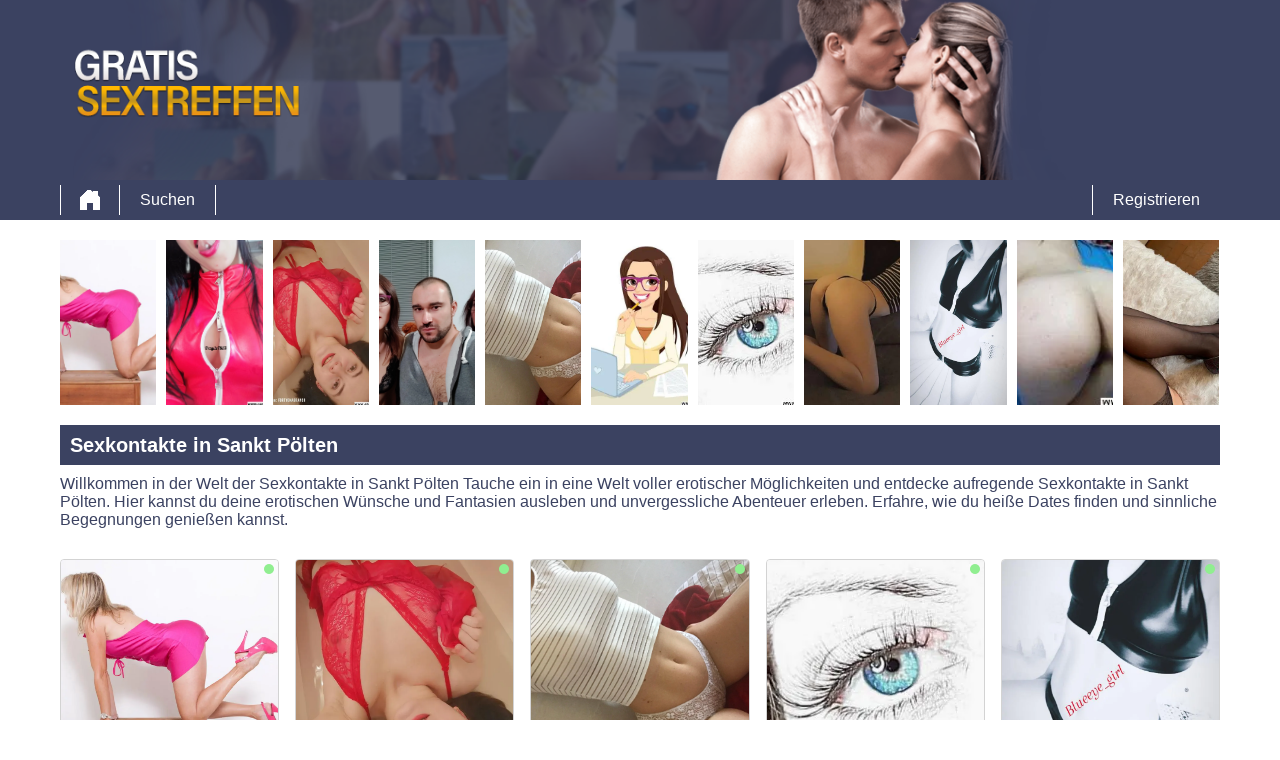

--- FILE ---
content_type: text/html; charset=UTF-8
request_url: https://gratissextreffen.at/sexkontakte-in-sankt-polten/
body_size: 7478
content:
<!DOCTYPE html>
<html lang="at">
<head>
	<title>Sexkontakte in Sankt Pölten: Erotische Abenteuer </title>
	<meta name='title' content="Sexkontakte in Sankt Pölten: Erotische Abenteuer ">
	<meta charset='UTF-8'>
	<meta name='language' content="at" />
	<meta name='viewport' content="width=device-width, initial-scale=1.0">
	<meta name='description' content="Sexkontakte in Sankt Pölten bieten erotische Abenteuer und sinnliche Lust. Genieße heiße Sexkontakte versaute Dates und leidenschaftliche Affären.">
	<meta name='keywords' content="Sexkontakte in Sankt Pölten">
	<link rel='shortcut icon' href='https://gratissextreffen.at/media/favicon.ico' />
	<meta http-equiv='X-UA-Compatible' content="IE=Edge">
	<link rel='apple-touch-icon' href='https://gratissextreffen.at/image/images/interface/favicon-heart.png'>
	<meta name="robots" content="index,follow" />
	<link rel='stylesheet' href='https://gratissextreffen.at/styles/template-3/assets/style/style.css' type='text/css'>
	<script src="https://ajax.googleapis.com/ajax/libs/jquery/3.5.1/jquery.min.js" defer></script>
	<script>
		var _gaq = _gaq || [];_gaq.push(['_setAccount', '0000000000']);_gaq.push(['_trackPageview']);(function() {var ga = document.createElement('script'); ga.type = 'text/javascript'; ga.async = true;ga.src = ('https:' == document.location.protocol ? 'https://ssl' : 'http://www') + '.google-analytics.com/ga.js';var s = document.getElementsByTagName('script')[0]; s.parentNode.insertBefore(ga, s);})();
		var website_url = 'https://gratissextreffen.at/';
		var message_signup = 'Your request is being processed, please check your spambox for the confirmation email';
	</script>
	<link rel='stylesheet' href='https://gratissextreffen.at/styles/landingspages/assets/style/landingspage-2.css@forms/interactive/datingleads/assets/style/interactive-countdown-search.css@headers/assets/style/header-1.css@footer/assets/style/footer.css@profiles/assets/style/profile-small-image-only.css@profiles/assets/style/profile-expanded-image.css' type='text/css'>
	<script src='https://gratissextreffen.at/scripts/general-scripts/password-check.js@general-scripts/username-check.js@general-scripts/email-check.js@forms/interactive/datingleads/assets/script/interactive-countdown-search.js' async></script>
	
	
	<style>*{color:#3B4261;}div.title-bar h1, div.title-bar h2, div.title-bar h3, div.title-bar h4, div.title-bar div, div.title-bar span{color:#FFFFFF}</style>
	
</head>
<body style='background-color:#FFFFFF'>
	<div id='wrapper'>
		
<div id='header' style='background-color:#3B4261'>
	<div class='center-container'>
		<div id='banner-container' class='center-container' onClick="window.location.href='https://gratissextreffen.at/'" style="background-image:url('https://gratissextreffen.at/media/gratissextreffen1.png?id=720-header-image')">
			<span style='color:#383F5C'></span>
		</div>
	</div>
</div>
<div id='menu-container' style="background-image: -webkit-linear-gradient(top,#3B4261 0,#3B4261 100%);
    background-image: -o-linear-gradient(top,#3B4261 0,#3B4261 100%);
    background-image: linear-gradient(to bottom,#3B4261 0,#3B4261 100%);
    background-repeat: repeat-x;
    filter: progid:DXImageTransform.Microsoft.gradient(startColorstr='#ff2b0c0c', endColorstr='#ffb50000', GradientType=0);">
	<div class='center-container'>
		<div class='menu-item' id='home' style='border-left:1px solid #FFFFFF;border-right:1px solid #FFFFFF'><a style='width:100%;height:100%' href='https://gratissextreffen.at/' title=''></a></div>
		<div class='menu-item ' id='search' style='border-right:1px solid #FFFFFF'><a style='color:#FFFFFF' href='https://gratissextreffen.at/suche/' title='Suchen'>Suchen</a></div>
		
		<div class='menu-item ' id='signup' style='border-left:1px solid #FFFFFF'><a style='color:#FFFFFF' href='https://gratissextreffen.at/registrieren/' title='Registrieren'>Registrieren</a></div>
	</div>
</div>

<div class='clear'></div>

<div class='center-container'>
	<div class='col-md-12'>
<div class='profile-container small-image-only choose ' onClick="window.location.href='https://gratissextreffen.at/deutschland/mecklenburg-vorpommern/nathotsexy-41209241/'">
	<div class='image'><img src='https://gratissextreffen.at/profile-image/9187/3534964584657841/40618eec9d1bc0cad4396575d2a3b53f.webp?id=720-profile-id-41209241' alt='nathotsexy' width='96' height='165' loading='lazy'></div>
</div>
<div class='profile-container small-image-only choose ' onClick="window.location.href='https://gratissextreffen.at/deutschland/saarland/fragile7883-20093775/'">
	<div class='image'><img src='https://gratissextreffen.at/profile-image/9188/18105512882042726/c4fa63d99d310ff648e4a1113ef44d7d.webp?id=720-profile-id-20093775' alt='fragile7883' width='96' height='165' loading='lazy'></div>
</div>
<div class='profile-container small-image-only choose ' onClick="window.location.href='https://gratissextreffen.at/deutschland/baden-wuerttemberg/fortyonabranch-40483662/'">
	<div class='image'><img src='https://gratissextreffen.at/profile-image/9189/16822164456289277/2dcac9cc5bd07d1febfd448a850ca415.webp?id=720-profile-id-40483662' alt='fortyonabranch' width='96' height='165' loading='lazy'></div>
</div>
<div class='profile-container small-image-only choose ' onClick="window.location.href='https://gratissextreffen.at/deutschland/brandenburg/trioinlove-43036683/'">
	<div class='image'><img src='https://gratissextreffen.at/profile-image/9190/225594101591431097/c3b24885d1be8019c4213732a0ad6141.webp?id=720-profile-id-43036683' alt='trioinlove' width='96' height='165' loading='lazy'></div>
</div>
<div class='profile-container small-image-only choose ' onClick="window.location.href='https://gratissextreffen.at/deutschland/hamburg/ninaromane-34757883/'">
	<div class='image'><img src='https://gratissextreffen.at/profile-image/9191/6040381022533478/1cea50d2f30c3591c9f4b0adc40c28f0.webp?id=720-profile-id-34757883' alt='ninaromane' width='96' height='165' loading='lazy'></div>
</div>
<div class='profile-container small-image-only choose ' onClick="window.location.href='https://gratissextreffen.at/deutschland/baden-wuerttemberg/kinky__office-39244426/'">
	<div class='image'><img src='https://gratissextreffen.at/profile-image/9192/4761426237986246/0a4e20f41b00bc42e7729706b1e84838.webp?id=720-profile-id-39244426' alt='Kinky__office' width='96' height='165' loading='lazy'></div>
</div>
<div class='profile-container small-image-only choose ' onClick="window.location.href='https://gratissextreffen.at/deutschland/thueringen/ladyblue-40852148/'">
	<div class='image'><img src='https://gratissextreffen.at/profile-image/9193/485021337551438819/19a01d3c0e6dffdcf06d7973eebdb3dc.webp?id=720-profile-id-40852148' alt='Ladyblue' width='96' height='165' loading='lazy'></div>
</div>
<div class='profile-container small-image-only choose ' onClick="window.location.href='https://gratissextreffen.at/deutschland/mecklenburg-vorpommern/dollcam22-41088059/'">
	<div class='image'><img src='https://gratissextreffen.at/profile-image/9194/7415851188691004317/74538a207e2316c6404dc3d9ec7e9f75.webp?id=720-profile-id-41088059' alt='dollcam22' width='96' height='165' loading='lazy'></div>
</div>
<div class='profile-container small-image-only choose ' onClick="window.location.href='https://gratissextreffen.at/deutschland/schleswig-holstein/blueeye_girl-37929588/'">
	<div class='image'><img src='https://gratissextreffen.at/profile-image/9195/344588611769883478/ecc9f54b25c24a347f3bdb26bc8d512f.webp?id=720-profile-id-37929588' alt='BlueEye_Girl' width='96' height='165' loading='lazy'></div>
</div>
<div class='profile-container small-image-only choose ' onClick="window.location.href='https://gratissextreffen.at/deutschland/baden-wuerttemberg/nicol_party-37695056/'">
	<div class='image'><img src='https://gratissextreffen.at/profile-image/9196/591259203124347463/34d8095e94dc8372169955f4cd577052.webp?id=720-profile-id-37695056' alt='nicol_party' width='96' height='165' loading='lazy'></div>
</div>
<div class='profile-container small-image-only choose last' onClick="window.location.href='https://gratissextreffen.at/deutschland/schleswig-holstein/sexyglam-36606499/'">
	<div class='image'><img src='https://gratissextreffen.at/profile-image/9197/57191029414841637/81cfac4b291035555376ae82e77e97d4.webp?id=720-profile-id-36606499' alt='sexyglam' width='96' height='165' loading='lazy'></div>
</div></div>
</div>

<div class='clear'></div>

<div class='center-container'>
	<div class='col-md-12 padding-left title-bar' style='background-color:#3B4261'><h1>Sexkontakte in Sankt Pölten</h1></div>
	<div class='clear'></div>
	<div class='col-md-12'>Willkommen in der Welt der Sexkontakte in Sankt Pölten Tauche ein in eine Welt voller erotischer Möglichkeiten und entdecke aufregende Sexkontakte in Sankt Pölten. Hier kannst du deine erotischen Wünsche und Fantasien ausleben und unvergessliche Abenteuer erleben. Erfahre, wie du heiße Dates finden und sinnliche Begegnungen genießen kannst. <br />
</div>	
</div>

<div class='clear'></div>

<div class='center-container'>
	<div class='col-md-12' id='landingspage-profile-container'>
		<div class='profile-columns-container'>
<div class='profile-container expanded-image choose'>
	<div class='online'></div>
	<div class='image' onClick="window.location.href='https://gratissextreffen.at/deutschland/mecklenburg-vorpommern/nathotsexy-41209241/'"><img src='https://gratissextreffen.at/profile-image/9187/3534964584657841/40618eec9d1bc0cad4396575d2a3b53f.webp?id=720-profile-id-41209241' alt='nathotsexy' width='217' height='200' loading='lazy'></div>
	
	<div class='details-container' style='background-color:#3B4261'>
		<div class='top-row'>nathotsexy <span class='age'>(52)</span></div>
		<div class='distance'><strong>15 km</strong> weit entfernt von dir</div>
		<div class='description' style='background-color:#3B4261'></div>
		<div class='button-look' style='background-color:#ED9314'><a style='color:#FFFFFF' href='https://gratissextreffen.at/deutschland/mecklenburg-vorpommern/nathotsexy-41209241/' title='Profil anzeigen'>Profil anzeigen</a></div>
	</div>
	
</div>
<div class='profile-container expanded-image choose'>
	<div class='online'></div>
	<div class='image' onClick="window.location.href='https://gratissextreffen.at/deutschland/saarland/fragile7883-20093775/'"><img src='https://gratissextreffen.at/profile-image/9188/18105512882042726/c4fa63d99d310ff648e4a1113ef44d7d.webp?id=720-profile-id-20093775' alt='fragile7883' width='217' height='200' loading='lazy'></div>
	
	<div class='details-container' style='background-color:#3B4261'>
		<div class='top-row'>fragile7883 <span class='age'>(39)</span></div>
		<div class='distance'><strong>7 km</strong> weit entfernt von dir</div>
		<div class='description' style='background-color:#3B4261'></div>
		<div class='button-look' style='background-color:#ED9314'><a style='color:#FFFFFF' href='https://gratissextreffen.at/deutschland/saarland/fragile7883-20093775/' title='Profil anzeigen'>Profil anzeigen</a></div>
	</div>
	
</div>
<div class='profile-container expanded-image choose'>
	<div class='online'></div>
	<div class='image' onClick="window.location.href='https://gratissextreffen.at/deutschland/baden-wuerttemberg/fortyonabranch-40483662/'"><img src='https://gratissextreffen.at/profile-image/9189/16822164456289277/2dcac9cc5bd07d1febfd448a850ca415.webp?id=720-profile-id-40483662' alt='fortyonabranch' width='217' height='200' loading='lazy'></div>
	
	<div class='details-container' style='background-color:#3B4261'>
		<div class='top-row'>fortyonabranch <span class='age'>(25)</span></div>
		<div class='distance'><strong>11 km</strong> weit entfernt von dir</div>
		<div class='description' style='background-color:#3B4261'></div>
		<div class='button-look' style='background-color:#ED9314'><a style='color:#FFFFFF' href='https://gratissextreffen.at/deutschland/baden-wuerttemberg/fortyonabranch-40483662/' title='Profil anzeigen'>Profil anzeigen</a></div>
	</div>
	
</div>
<div class='profile-container expanded-image choose'>
	<div class='offline'></div>
	<div class='image' onClick="window.location.href='https://gratissextreffen.at/deutschland/brandenburg/trioinlove-43036683/'"><img src='https://gratissextreffen.at/profile-image/9190/225594101591431097/c3b24885d1be8019c4213732a0ad6141.webp?id=720-profile-id-43036683' alt='trioinlove' width='217' height='200' loading='lazy'></div>
	
	<div class='details-container' style='background-color:#3B4261'>
		<div class='top-row'>trioinlove <span class='age'>(35)</span></div>
		<div class='distance'><strong>12 km</strong> weit entfernt von dir</div>
		<div class='description' style='background-color:#3B4261'></div>
		<div class='button-look' style='background-color:#ED9314'><a style='color:#FFFFFF' href='https://gratissextreffen.at/deutschland/brandenburg/trioinlove-43036683/' title='Profil anzeigen'>Profil anzeigen</a></div>
	</div>
	
</div>
<div class='profile-container expanded-image choose'>
	<div class='online'></div>
	<div class='image' onClick="window.location.href='https://gratissextreffen.at/deutschland/hamburg/ninaromane-34757883/'"><img src='https://gratissextreffen.at/profile-image/9191/6040381022533478/1cea50d2f30c3591c9f4b0adc40c28f0.webp?id=720-profile-id-34757883' alt='ninaromane' width='217' height='200' loading='lazy'></div>
	
	<div class='details-container' style='background-color:#3B4261'>
		<div class='top-row'>ninaromane <span class='age'>(29)</span></div>
		<div class='distance'><strong>11 km</strong> weit entfernt von dir</div>
		<div class='description' style='background-color:#3B4261'></div>
		<div class='button-look' style='background-color:#ED9314'><a style='color:#FFFFFF' href='https://gratissextreffen.at/deutschland/hamburg/ninaromane-34757883/' title='Profil anzeigen'>Profil anzeigen</a></div>
	</div>
	
</div>
<div class='profile-container expanded-image choose'>
	<div class='online'></div>
	<div class='image' onClick="window.location.href='https://gratissextreffen.at/deutschland/baden-wuerttemberg/kinky__office-39244426/'"><img src='https://gratissextreffen.at/profile-image/9192/4761426237986246/0a4e20f41b00bc42e7729706b1e84838.webp?id=720-profile-id-39244426' alt='Kinky__office' width='217' height='200' loading='lazy'></div>
	
	<div class='details-container' style='background-color:#3B4261'>
		<div class='top-row'>Kinky__office <span class='age'>(33)</span></div>
		<div class='distance'><strong>4 km</strong> weit entfernt von dir</div>
		<div class='description' style='background-color:#3B4261'></div>
		<div class='button-look' style='background-color:#ED9314'><a style='color:#FFFFFF' href='https://gratissextreffen.at/deutschland/baden-wuerttemberg/kinky__office-39244426/' title='Profil anzeigen'>Profil anzeigen</a></div>
	</div>
	
</div>
<div class='profile-container expanded-image choose'>
	<div class='online'></div>
	<div class='image' onClick="window.location.href='https://gratissextreffen.at/deutschland/thueringen/ladyblue-40852148/'"><img src='https://gratissextreffen.at/profile-image/9193/485021337551438819/19a01d3c0e6dffdcf06d7973eebdb3dc.webp?id=720-profile-id-40852148' alt='Ladyblue' width='217' height='200' loading='lazy'></div>
	
	<div class='details-container' style='background-color:#3B4261'>
		<div class='top-row'>Ladyblue <span class='age'>(46)</span></div>
		<div class='distance'><strong>12 km</strong> weit entfernt von dir</div>
		<div class='description' style='background-color:#3B4261'></div>
		<div class='button-look' style='background-color:#ED9314'><a style='color:#FFFFFF' href='https://gratissextreffen.at/deutschland/thueringen/ladyblue-40852148/' title='Profil anzeigen'>Profil anzeigen</a></div>
	</div>
	
</div>
<div class='profile-container expanded-image choose'>
	<div class='online'></div>
	<div class='image' onClick="window.location.href='https://gratissextreffen.at/deutschland/mecklenburg-vorpommern/dollcam22-41088059/'"><img src='https://gratissextreffen.at/profile-image/9194/7415851188691004317/74538a207e2316c6404dc3d9ec7e9f75.webp?id=720-profile-id-41088059' alt='dollcam22' width='217' height='200' loading='lazy'></div>
	
	<div class='details-container' style='background-color:#3B4261'>
		<div class='top-row'>dollcam22 <span class='age'>(23)</span></div>
		<div class='distance'><strong>9 km</strong> weit entfernt von dir</div>
		<div class='description' style='background-color:#3B4261'></div>
		<div class='button-look' style='background-color:#ED9314'><a style='color:#FFFFFF' href='https://gratissextreffen.at/deutschland/mecklenburg-vorpommern/dollcam22-41088059/' title='Profil anzeigen'>Profil anzeigen</a></div>
	</div>
	
</div>
<div class='profile-container expanded-image choose'>
	<div class='online'></div>
	<div class='image' onClick="window.location.href='https://gratissextreffen.at/deutschland/schleswig-holstein/blueeye_girl-37929588/'"><img src='https://gratissextreffen.at/profile-image/9195/344588611769883478/ecc9f54b25c24a347f3bdb26bc8d512f.webp?id=720-profile-id-37929588' alt='BlueEye_Girl' width='217' height='200' loading='lazy'></div>
	
	<div class='details-container' style='background-color:#3B4261'>
		<div class='top-row'>BlueEye_Girl <span class='age'>(46)</span></div>
		<div class='distance'><strong>4 km</strong> weit entfernt von dir</div>
		<div class='description' style='background-color:#3B4261'></div>
		<div class='button-look' style='background-color:#ED9314'><a style='color:#FFFFFF' href='https://gratissextreffen.at/deutschland/schleswig-holstein/blueeye_girl-37929588/' title='Profil anzeigen'>Profil anzeigen</a></div>
	</div>
	
</div>
<div class='profile-container expanded-image choose'>
	<div class='online'></div>
	<div class='image' onClick="window.location.href='https://gratissextreffen.at/deutschland/baden-wuerttemberg/nicol_party-37695056/'"><img src='https://gratissextreffen.at/profile-image/9196/591259203124347463/34d8095e94dc8372169955f4cd577052.webp?id=720-profile-id-37695056' alt='nicol_party' width='217' height='200' loading='lazy'></div>
	
	<div class='details-container' style='background-color:#3B4261'>
		<div class='top-row'>nicol_party <span class='age'>(25)</span></div>
		<div class='distance'><strong>15 km</strong> weit entfernt von dir</div>
		<div class='description' style='background-color:#3B4261'></div>
		<div class='button-look' style='background-color:#ED9314'><a style='color:#FFFFFF' href='https://gratissextreffen.at/deutschland/baden-wuerttemberg/nicol_party-37695056/' title='Profil anzeigen'>Profil anzeigen</a></div>
	</div>
	
</div></div>
	</div>
</div>

<div class='clear'></div>

<div class='center-container'>
	<div class='col-md-7' id='landingspage-first-content-container'>
		<div class='col-md-12 padding-left title-bar' style='background-color:#3B4261'><h2>Erotische Abenteuer in Sankt Pölten erleben</h2></div>
		<div class='clear'></div>
		<div class='col-md-12'> Erlebe aufregende erotische Abenteuer in Sankt Pölten und entdecke die Vielfalt der Lust. Finde Gleichgesinnte, die deine Vorlieben teilen, und tauche ein in eine Welt voller Leidenschaft und Hingabe. Erfahre, wie du diskrete Sexkontakte finden und unvergessliche Momente der Erotik erleben kannst. <br />
<h2>Heiße Sexkontakte in Sankt Pölten genießen</h2><br />
 Genieße heiße Sexkontakte in Sankt Pölten und lass dich von der Leidenschaft und Sinnlichkeit verführen. Hier findest du gleichgesinnte Partnerinnen und Partner, um deine intimsten Wünsche zu erfüllen. Erfahre, wie du unvergessliche erotische Begegnungen erleben und deine Lust ausleben kannst. <br />
<h2>Sexkontakte in Sankt Pölten - Jetzt kennenlernen!</h2> <br />
Bist du bereit, neue aufregende Sexkontakte in Sankt Pölten kennenzulernen? Finde hier spannende Begegnungen und knüpfe erotische Verbindungen. Erfahre, wie du diskret und unkompliziert Sexkontakte finden und deine sexuellen Bedürfnisse befriedigen kannst. <br />
<h2>Versaute Dates zum Sexkontakte in Sankt Pölten erleben</h2> <br />
Erlebe versaute Dates zum Sexkontakte in Sankt Pölten und tauche ein in eine Welt voller Lust und Ekstase. Entdecke hier tabulose Partnerinnen und Partner, um deine wildesten Fantasien auszuleben. Erfahre, wie du hemmungslose Erotik und sinnliche Freuden genießen kannst. <br />
<h2>Leidenschaftliche Affären beim Sexkontakte in Sankt Pölten finden</h2><br />
 Suchst du nach leidenschaftlichen Affären beim Sexkontakte in Sankt Pölten? Hier findest du Gleichgesinnte, um deine geheimen Wünsche zu erfüllen. Entdecke, wie du diskrete und aufregende erotische Beziehungen knüpfen kannst, die voller Leidenschaft und Lust sind. <br />
<h2>Hemmungslose Erotik beim Sexkontakte in Sankt Pölten entdecken</h2> <br />
Entdecke die hemmungslose Erotik beim Sexkontakte in Sankt Pölten und erlebe die grenzenlose Lust. Tauche ein in eine Welt voller sinnlicher Berührungen, verführerischer Blicke und intensiver Leidenschaft. Erfahre, wie du dich von deinen Hemmungen befreien und neue aufregende sexuelle Erfahrungen machen kannst.</div>
	</div>
	<div class='col-md-5' id='landingspage-search-container'>
<script>
	// Set the date we're counting down to
	var coeff = 1000 * 60 * 15;
	var date = new Date();  //or use any other date
	var countDownDate = new Date(Math.round(date.getTime() / coeff) * coeff)

	

	var countDownDate = new Date(2026, 01, 17, 19, 0, 0);

	// Update the count down every 1 second
	var x = setInterval(function() {

		// Get today's date and time
		var now = new Date().getTime();

		// Find the distance between now and the count down date
		var distance = countDownDate - now;

		// Time calculations for days, hours, minutes and seconds
		var days = Math.floor(distance / (1000 * 60 * 60 * 24));
		var hours = Math.floor((distance % (1000 * 60 * 60 * 24)) / (1000 * 60 * 60));
		var minutes = Math.floor((distance % (1000 * 60 * 60)) / (1000 * 60));
		var seconds = Math.floor((distance % (1000 * 60)) / 1000);

		if(hours < 10){	hours = '0' + hours;}
		if(minutes < 10){	minutes = '0' + minutes;}
		if(seconds < 10){	seconds = '0' + seconds;}

		document.getElementById('countdown-timer-span').innerHTML = '00:' + minutes + ':' + seconds;

		// If the count down is finished, write some text
		if (distance < 0) {
			clearInterval(x);
			document.getElementById('countdown-timer-span').innerHTML = '00:00:00';
		}
	}, 1000);
</script>


<input type='hidden' id='popup-open-method' value='active-tab'>
<input type='hidden' id='popup-url' value='https://1d77d4ec6af.blusped.click/?p=1088&plid=27&plid_hmac=825da12bbac8db1ddf642f907b80bb93&wid=149532&wid_hmac=22e09ca7d25c86cf6990be7be0b26e50&pi=grsextat&click_id={clickid}'>

<div id='interactive-countdown-search-container'>
	<div id='top-container' style='background-color:#3B4261'>
		<div id='first-title' style='color:#FFFFFF'>100+ Frauen in Umkreis von 20 Kilometern suchen jetzt Sex!</div>
		<div id='countdown-timer' style='color:#FFFFFF'>Kostenlos anmelden endet innerhalb: <span style='color:#FFFFFF' id='countdown-timer-span'>12:00:00</span> Minuten</div>
		<div id='note' style='color:#FFFFFF'>Sei gewarnt: Es ist möglich, dass du eine Frau siehst, die du im wirklichen Leben kennst. Bitte hältst du ihre Identität geheim!</div>
	</div>
	
	<div id='bottom-container'>
	
		<div class='question-container' id='question-1' style='background-color:#3B4261'>
			<div class='question-title'>Willst du heute noch ficken?</div>
			<div class='question-description'>Bist du bereit heute noch eine Frau zu ficken?!</div>
			<div id='button-yes' onClick="search_choice('question-2')">Ja</div>
			<div id='button-no' onClick="search_choice('question-2')">Nein</div>
		</div>
		
		<div class='question-container' id='question-2' style='background-color:#3B4261'>
			<div class='question-title'>Wie viele Frauen möchtest du ficken?</div>
			<div class='question-description'>Es gibt 579 Frauen im Umkreis von 20km die heute noch ficken mochten</div>
			<div id='button-one' onClick="search_choice('question-3')">1</div>
			<div id='button-two' onClick="search_choice('question-3')">2</div>
			<div id='button-three' onClick="search_choice('question-3')">3</div>
			<div id='button-four' onClick="search_choice('question-3')">4+</div>
		</div>
		
		<div class='question-container' id='question-3' style='background-color:#3B4261'>
			<div class='question-title'><label for='select-search-provinces'>In welcher gegend würdest du gerne ficken Frau?</label></div>
			<div class='question-description'>Es sind 253 Frauen online die jetzt auch ficken mochten!</div>
			<select id='select-search-provinces'><option value='choose'>Wählen...</option><optgroup label='Deutschland'><option value='1'>Baden-Württemberg</option><option value='2'>Bayern</option><option value='14'>Berlin</option><option value='3'>Brandenburg</option><option value='27'>Bremen</option><option value='28'>Hamburg</option><option value='4'>Hessen</option><option value='5'>Mecklenburg-Vorpommern</option><option value='6'>Niedersachsen</option><option value='7'>Nordrhein-Westfalen</option><option value='8'>Rheinland-Pfalz</option><option value='9'>Saarland</option><option value='11'>Sachsen</option><option value='10'>Sachsen-Anhalt</option><option value='12'>Schleswig-Holstein</option><option value='13'>Thüringen</option></optgroup><optgroup label='Schweiz'><option value='47'>Aargau</option><option value='43'>Appenzell Ausserrhoden</option><option value='44'>Appenzell Innerrhoden</option><option value='41'>Basel</option><option value='30'>Bern</option><option value='38'>Freiburg</option><option value='36'>Glarus</option><option value='78'>Graubünden</option><option value='31'>Luzern</option><option value='35'>Nidwalden</option><option value='34'>Obwalden</option><option value='45'>Sankt Gallen</option><option value='42'>Schaffhausen</option><option value='33'>Schwyz</option><option value='39'>Solothurn</option><option value='48'>Thurgau</option><option value='32'>Uri</option><option value='51'>Wallis</option><option value='37'>Zug</option><option value='79'>Zürich</option></optgroup><optgroup label='Österreich'><option value='66'>Burgenland</option><option value='74'>Kärnten</option><option value='75'>Niederösterreich</option><option value='76'>Oberösterreich</option><option value='68'>Salzburg</option><option value='80'>Steiermark</option><option value='71'>Tirol</option><option value='72'>Vorarlberg</option><option value='65'>Wien</option></optgroup></select>
			<div id='button-search' onClick="search_choice('question-4')">Suchen Frau</div>
		</div>
		
		<div class='question-container' id='question-4' style='background-color:#3B4261'>
			<div class='question-title'>Welchen Benützername mochtest du?</div>
			<div class='question-description'>Die Frauen online haben lust auf Sex! Du auch??</div>
			<input type='text' name='username' id='username' placeholder='Benützername...'>
			<div id='button-search-women' onClick="search_choice('question-5')">Kontaktieren  Frau</div>
			<div class='clear'></div>
			<span id='username-error' style='color:#F0F0F0'></span>
		</div>
		
		<div class='question-container' id='question-5' style='background-color:#3B4261'>
			<div class='question-title'>Wie kannn diese Frau dich antworten??</div>
			<div class='question-description'>Es gibt viele Frauen die dich kontaktieren möchten. Geben die eine Möglichkeit sich mit sie in Verbindung zu stellen!</div>
			<input type='text' name='email' id='email' placeholder='E-Mail-Adresse...'>
			<div id='button-search-last' onClick="search_choice('question-6')">Weiter</div>
		</div>

		<div class='question-container' id='question-6' style='background-color:#3B4261'>
			<div class='question-title'>Give in your password</div>
			<div class='question-description'></div>
			<input type='password' name='password' id='password' placeholder='Kennwort...'>
			<span id='error-sign' style='float:left;width:100%;text-align:center;color:red'></span>
			<div id='button-search-back' onClick="$('#question-5').css('display', 'block');$('#question-6').css('display', 'none')">Zurück</div>
			<div id='button-search-last-last' onClick="search_choice('question-7')">Suchen</div>
			<div id='loading-container'></div>
		</div>
		
	</div>
	
</div>

<input type='hidden' id='signup-source' value='interactive-cd-search-form'>

</div>
</div>

<div class='clear'></div>

</div>
<!-- WRAPPER OPENS IN THE MAIN TEMPLATE HEADER -->

<div class='clear'></div>

<div class='center-container' id='total-footer-container'>

	<div class='col-md-12' id='main-footer-container'><div class='col-md-3' style='margin-top:20px;padding-right:10px;box-sizing:border-box'><div class='col-md-12 title-bar padding-left' style='background-color:#3B4261;color:#FFFFFF'>
<h2>Frauen sextreffen</h2></div>
<div class='col-md-12'>Warum willst du deine Zeit mit Frauen vergeuden, die sich nicht direkt flachlegen lassen. Suche dir einfach einen Sexkontakt sextreffen und genieße die schönste zwischenmenschliche Sache der Welt.<br>
<br>
<br>
<a href="https://gratissextreffen.at/ficken-in-amstetten/">Ficken in Amstetten</a><br>
<a href="https://gratissextreffen.at/sextreffen-in-baden/">Sextreffen in Baden</a><br>
<a href="https://gratissextreffen.at/sex-in-bregenz/">Sex in Bregenz</a><br>
<a href="https://gratissextreffen.at/sextreffen-in-dornbirn/">Sextreffen in Dornbirn</a><br>
<a href="https://gratissextreffen.at/sexkontakte-in-eisenstadt/">Sexkontakte in Eisenstadt</a><br>
<a href="https://gratissextreffen.at/ficken-in-feldkirch/">Ficken in Feldkirch</a><br>
<a href="https://gratissextreffen.at/sextreffen-in-gmunden/">Sextreffen in Gmunden</a><br>
<a href="https://gratissextreffen.at/sex-in-graz/">Sex in Graz</a><br>
<a href="https://gratissextreffen.at/sextreffen-in-hallein/">Sextreffen in Hallein</a><br>
<a href="https://gratissextreffen.at/sexkontakte-in-innsbruck/">Sexkontakte in Innsbruck</a><br>
<a href="https://gratissextreffen.at/ficken-in-klagenfurt/">Ficken in Klagenfurt</a><br>
<a href="https://gratissextreffen.at/sextreffen-in-korneuburg/">Sextreffen in Korneuburg</a><br>
<a href="https://gratissextreffen.at/sex-in-krems/">Sex in Krems</a><br>
<a href="https://gratissextreffen.at/sextreffen-in-kufstein/">Sextreffen in Kufstein</a><br>
<a href="https://gratissextreffen.at/sexkontakte-in-leoben/">Sexkontakte in Leoben</a><br>
<a href="https://gratissextreffen.at/ficken-in-leonding/">Ficken in Leonding</a><br>
<a href="https://gratissextreffen.at/sextreffen-in-linz/">Sextreffen in Linz</a><br>
<a href="https://gratissextreffen.at/sex-in-lustenau/">Sex in Lustenau</a><br>
<a href="https://gratissextreffen.at/sextreffen-in-modling/">Sextreffen in Mödling</a><br>
<a href="https://gratissextreffen.at/sexkontakte-in-neunkirchen/">Sexkontakte in Neunkirchen</a><br>


</div></div>
<div class='col-md-3' style='margin-top:20px;padding-right:10px;box-sizing:border-box'><div class='col-md-12 title-bar padding-left' style='background-color:#3B4261;color:#FFFFFF'>
<h2>Sex kontakte treffen</h2></div><div class='col-md-12'>
<a href="https://gratissextreffen.at/registrieren/">Registreren</a><br>
<a href="https://gratissextreffen.at/suche/">Frauen suche</a><br>
<a href="https://gratissextreffen.at/amstetten/">Sex in Amstetten</a><br>
<a href="https://gratissextreffen.at/taschengeldladies/">Taschengeldladies</a><br>
<a href="https://gratissextreffen.at/ficken-in-perchtoldsdorf/">Ficken in Perchtoldsdorf</a><br>
<a href="https://gratissextreffen.at/sextreffen-in-ried-im-innkreis/">Sextreffen in Ried im Innkreis</a><br>
<a href="https://gratissextreffen.at/sex-in-saalfelden/">Sex in Saalfelden</a><br>
<a href="https://gratissextreffen.at/sextreffen-in-salzburg/">Sextreffen in Salzburg</a><br>
<a href="https://gratissextreffen.at/sexkontakte-in-sankt-polten/">Sexkontakte in Sankt Pölten</a><br>
<a href="https://gratissextreffen.at/ficken-in-schwaz/">Ficken in Schwaz</a><br>
<a href="https://gratissextreffen.at/sextreffen-in-spittal-an-der-drau/">Sextreffen in Spittal an der Drau</a><br>
<a href="https://gratissextreffen.at/sex-in-steyr/">Sex in Steyr</a><br>
<a href="https://gratissextreffen.at/sextreffen-in-stockerau/">Sextreffen in Stockerau</a><br>
<a href="https://gratissextreffen.at/sexkontakte-in-telfs/">Sexkontakte in Telfs</a><br>
<a href="https://gratissextreffen.at/ficken-in-traiskirchen/">Ficken in Traiskirchen</a><br>
<a href="https://gratissextreffen.at/sextreffen-in-tulln/">Sextreffen in Tulln</a><br>
<a href="https://gratissextreffen.at/sex-in-vienna/">Sex in Vienna</a><br>
<a href="https://gratissextreffen.at/sextreffen-in-villach/">Sextreffen in Villach</a><br>
<a href="https://gratissextreffen.at/sexkontakte-in-vocklabruck/">Sexkontakte in Vöcklabruck</a><br>
<a href="https://gratissextreffen.at/ficken-in-waidhofen-an-der-ybbs/">Ficken in Waidhofen an der Ybbs</a><br>
<a href="https://gratissextreffen.at/sextreffen-in-wels/">Sextreffen in Wels</a><br>
<a href="https://gratissextreffen.at/sex-in-wiener-neustadt/">Sex in Wiener Neustadt</a><br>
<a href="https://gratissextreffen.at/sextreffen-in-wolfsberg/">Sextreffen in Wolfsberg</a><br>
<a href="https://gratissextreffen.at/sexkontakte-in-worgl/">Sexkontakte in Wörgl</a><br>

</div></div><div class='col-md-3' style='margin-top:20px;padding-right:10px;box-sizing:border-box'><div class='col-md-12 title-bar padding-left' style='background-color:#3B4261;color:#FFFFFF'><h2>Sexkontakte</h2></div><div class='col-md-12'>
<a href="https://gratissextreffen.at/sexkontakt/">Sexkontakt</a><br>
<a href="https://gratissextreffen.at/sexkontakte/">Sexkontakte</a><br>
<a href="https://gratissextreffen.at/sextreff/">Sextreff</a><br>
<a href="https://gratissextreffen.at/fickkontakte/">Fickkontakte</a><br>
<a href="https://gratissextreffen.at/gratissex/">Gratis sex</a><br>
<a href="https://gratissextreffen.at/ficktreffen/">Ficktreffen</a><br>
<a href="https://gratissextreffen.at/sextreffen/">Sextreffen</a><br>
<a href="https://gratissextreffen.at/sex-wien/">Sex Wien</a><br>
<a href="https://gratissextreffen.at/hobbyhuren-wien/">Hobbyhuren Wien</a><br>
<a href="https://gratissextreffen.at/meiner/">Sex in meiner nähe</a><br>
<a href="https://gratissextreffen.at/ficken-in-zwettl/">Ficken in Zwettl</a><br>
<a href="https://gratissextreffen.at/ficken-in-amstetten/">Ficken in Amstetten</a><br>
<a href="https://gratissextreffen.at/sextreffen-in-baden/">Sextreffen in Baden</a><br>
<a href="https://gratissextreffen.at/sex-in-bregenz/">Sex in Bregenz</a><br>
<a href="https://gratissextreffen.at/sextreffen-in-dornbirn/">Sextreffen in Dornbirn</a><br>
<a href="https://gratissextreffen.at/sexkontakte-in-eisenstadt/">Sexkontakte in Eisenstadt</a><br>
<a href="https://gratissextreffen.at/ficken-in-feldkirch/">Ficken in Feldkirch</a><br>
<a href="https://gratissextreffen.at/sextreffen-in-gmunden/">Sextreffen in Gmunden</a><br>
<a href="https://gratissextreffen.at/sex-in-graz/">Sex in Graz</a><br>
<a href="https://gratissextreffen.at/sextreffen-in-hallein/">Sextreffen in Hallein</a><br>
<a href="https://gratissextreffen.at/sexkontakte-in-innsbruck/">Sexkontakte in Innsbruck</a><br>
<a href="https://gratissextreffen.at/ficken-in-klagenfurt/">Ficken in Klagenfurt</a><br>
<a href="https://gratissextreffen.at/sextreffen-in-korneuburg/">Sextreffen in Korneuburg</a><br>
<a href="https://gratissextreffen.at/sex-in-krems/">Sex in Krems</a><br>
<a href="https://gratissextreffen.at/geile-sexkontakte-in-kufstein/">Geile Sexkontakte in Kufstein</a><br>
<a href="https://gratissextreffen.at/ficken-in-leoben/">Ficken in Leoben</a><br>
<a href="https://gratissextreffen.at/sextreffen-in-leonding/">Sextreffen in Leonding</a><br>
<a href="https://gratissextreffen.at/sex-in-linz/">Sex in Linz</a><br>
<a href="https://gratissextreffen.at/sextreffen-in-lustenau/">Sextreffen in Lustenau</a><br>
<a href="https://gratissextreffen.at/sexkontakte-in-modling/">Sexkontakte in Mödling</a><br>


</div></div><div class='col-md-3' style='margin-top:20px;padding-right:10px;box-sizing:border-box'><div class='col-md-12 title-bar padding-left' style='background-color:#3B4261;color:#FFFFFF'><h3>Seiten</h3></div><div class='col-md-12'>
<a href="https://gratissextreffen.at/ficken-in-neunkirchen/">Ficken in Neunkirchen</a><br>
<a href="https://gratissextreffen.at/sextreffen-in-perchtoldsdorf/">Sextreffen in Perchtoldsdorf</a><br>
<a href="https://gratissextreffen.at/sex-in-ried-im-innkreis/">Sex in Ried im Innkreis</a><br>
<a href="https://gratissextreffen.at/sextreffen-in-saalfelden/">Sextreffen in Saalfelden</a><br>
<a href="https://gratissextreffen.at/sexkontakte-in-salzburg/">Sexkontakte in Salzburg</a><br>
<a href="https://gratissextreffen.at/ficken-in-sankt-polten/">Ficken in Sankt Pölten</a><br>
<a href="https://gratissextreffen.at/sextreffen-in-schwaz/">Sextreffen in Schwaz</a><br>
<a href="https://gratissextreffen.at/sex-in-spittal-an-der-drau/">Sex in Spittal an der Drau</a><br>
<a href="https://gratissextreffen.at/sextreffen-in-steyr/">Sextreffen in Steyr</a><br>
<a href="https://gratissextreffen.at/sexkontakte-in-stockerau/">Sexkontakte in Stockerau</a><br>
<a href="https://gratissextreffen.at/ficken-in-telfs/">Ficken in Telfs</a><br>
<a href="https://gratissextreffen.at/sextreffen-in-traiskirchen/">Sextreffen in Traiskirchen</a><br>
<a href="https://gratissextreffen.at/sex-in-tulln/">Sex in Tulln</a><br>
<a href="https://gratissextreffen.at/sextreffen-in-vienna/">Sextreffen in Vienna</a><br>
<a href="https://gratissextreffen.at/sexkontakte-in-villach/">Sexkontakte in Villach</a><br>
<a href="https://gratissextreffen.at/ficken-in-vocklabruck/">Ficken in Vöcklabruck</a><br>
<a href="https://gratissextreffen.at/sextreffen-in-waidhofen-an-der-ybbs/">Sextreffen in Waidhofen an der Ybbs</a><br>
<a href="https://gratissextreffen.at/sex-in-wels/">Sex in Wels</a><br>
<a href="https://gratissextreffen.at/sextreffen-in-wiener-neustadt/">Sextreffen in Wiener Neustadt</a><br>
<a href="https://gratissextreffen.at/sexkontakte-in-wolfsberg/">Sexkontakte in Wolfsberg</a><br>
<Br>
<a href="https://www.fickbuch.net/">Fickbuch</a><br>
<a href="https://www.bestepornoseiten.eu/">Top 10 pornoseiten</a><br>
<a href="https://www.geiletaschengeldladies.com/">Taschengeld ladies</a><br>
<a href="https://sexchatkostenlos.net/">https://sexchatkostenlos.net</a><br>

</div></div>
</div>
	<div class='col-md-12' id='main-footer-container-mobile'><div class='col-md-3' style='margin-top:20px;padding-right:10px;box-sizing:border-box'><div class='col-md-12 title-bar padding-left' style='background-color:#3B4261;color:#FFFFFF'>
<h2>Frauen sextreffen</h2></div>
<div class='col-md-12'>Warum willst du deine Zeit mit Frauen vergeuden, die sich nicht direkt flachlegen lassen. Suche dir einfach einen Sexkontakt sextreffen und genieße die schönste zwischenmenschliche Sache der Welt.<br>
<br>
<br>
<a href="https://gratissextreffen.at/ficken-in-amstetten/">Ficken in Amstetten</a><br>
<a href="https://gratissextreffen.at/sextreffen-in-baden/">Sextreffen in Baden</a><br>
<a href="https://gratissextreffen.at/sex-in-bregenz/">Sex in Bregenz</a><br>
<a href="https://gratissextreffen.at/sextreffen-in-dornbirn/">Sextreffen in Dornbirn</a><br>
<a href="https://gratissextreffen.at/sexkontakte-in-eisenstadt/">Sexkontakte in Eisenstadt</a><br>
<a href="https://gratissextreffen.at/ficken-in-feldkirch/">Ficken in Feldkirch</a><br>
<a href="https://gratissextreffen.at/sextreffen-in-gmunden/">Sextreffen in Gmunden</a><br>
<a href="https://gratissextreffen.at/sex-in-graz/">Sex in Graz</a><br>
<a href="https://gratissextreffen.at/sextreffen-in-hallein/">Sextreffen in Hallein</a><br>
<a href="https://gratissextreffen.at/sexkontakte-in-innsbruck/">Sexkontakte in Innsbruck</a><br>
<a href="https://gratissextreffen.at/ficken-in-klagenfurt/">Ficken in Klagenfurt</a><br>
<a href="https://gratissextreffen.at/sextreffen-in-korneuburg/">Sextreffen in Korneuburg</a><br>
<a href="https://gratissextreffen.at/sex-in-krems/">Sex in Krems</a><br>
<a href="https://gratissextreffen.at/sextreffen-in-kufstein/">Sextreffen in Kufstein</a><br>
<a href="https://gratissextreffen.at/sexkontakte-in-leoben/">Sexkontakte in Leoben</a><br>
<a href="https://gratissextreffen.at/ficken-in-leonding/">Ficken in Leonding</a><br>
<a href="https://gratissextreffen.at/sextreffen-in-linz/">Sextreffen in Linz</a><br>
<a href="https://gratissextreffen.at/sex-in-lustenau/">Sex in Lustenau</a><br>
<a href="https://gratissextreffen.at/sextreffen-in-modling/">Sextreffen in Mödling</a><br>
<a href="https://gratissextreffen.at/sexkontakte-in-neunkirchen/">Sexkontakte in Neunkirchen</a><br>


</div></div>
<div class='col-md-3' style='margin-top:20px;padding-right:10px;box-sizing:border-box'><div class='col-md-12 title-bar padding-left' style='background-color:#3B4261;color:#FFFFFF'>
<h2>Sex kontakte treffen</h2></div><div class='col-md-12'>
<a href="https://gratissextreffen.at/registrieren/">Registreren</a><br>
<a href="https://gratissextreffen.at/suche/">Frauen suche</a><br>
<a href="https://gratissextreffen.at/amstetten/">Sex in Amstetten</a><br>
<a href="https://gratissextreffen.at/taschengeldladies/">Taschengeldladies</a><br>
<a href="https://gratissextreffen.at/ficken-in-perchtoldsdorf/">Ficken in Perchtoldsdorf</a><br>
<a href="https://gratissextreffen.at/sextreffen-in-ried-im-innkreis/">Sextreffen in Ried im Innkreis</a><br>
<a href="https://gratissextreffen.at/sex-in-saalfelden/">Sex in Saalfelden</a><br>
<a href="https://gratissextreffen.at/sextreffen-in-salzburg/">Sextreffen in Salzburg</a><br>
<a href="https://gratissextreffen.at/sexkontakte-in-sankt-polten/">Sexkontakte in Sankt Pölten</a><br>
<a href="https://gratissextreffen.at/ficken-in-schwaz/">Ficken in Schwaz</a><br>
<a href="https://gratissextreffen.at/sextreffen-in-spittal-an-der-drau/">Sextreffen in Spittal an der Drau</a><br>
<a href="https://gratissextreffen.at/sex-in-steyr/">Sex in Steyr</a><br>
<a href="https://gratissextreffen.at/sextreffen-in-stockerau/">Sextreffen in Stockerau</a><br>
<a href="https://gratissextreffen.at/sexkontakte-in-telfs/">Sexkontakte in Telfs</a><br>
<a href="https://gratissextreffen.at/ficken-in-traiskirchen/">Ficken in Traiskirchen</a><br>
<a href="https://gratissextreffen.at/sextreffen-in-tulln/">Sextreffen in Tulln</a><br>
<a href="https://gratissextreffen.at/sex-in-vienna/">Sex in Vienna</a><br>
<a href="https://gratissextreffen.at/sextreffen-in-villach/">Sextreffen in Villach</a><br>
<a href="https://gratissextreffen.at/sexkontakte-in-vocklabruck/">Sexkontakte in Vöcklabruck</a><br>
<a href="https://gratissextreffen.at/ficken-in-waidhofen-an-der-ybbs/">Ficken in Waidhofen an der Ybbs</a><br>
<a href="https://gratissextreffen.at/sextreffen-in-wels/">Sextreffen in Wels</a><br>
<a href="https://gratissextreffen.at/sex-in-wiener-neustadt/">Sex in Wiener Neustadt</a><br>
<a href="https://gratissextreffen.at/sextreffen-in-wolfsberg/">Sextreffen in Wolfsberg</a><br>
<a href="https://gratissextreffen.at/sexkontakte-in-worgl/">Sexkontakte in Wörgl</a><br>

</div></div><div class='col-md-3' style='margin-top:20px;padding-right:10px;box-sizing:border-box'><div class='col-md-12 title-bar padding-left' style='background-color:#3B4261;color:#FFFFFF'><h2>Sexkontakte</h2></div><div class='col-md-12'>
<a href="https://gratissextreffen.at/sexkontakt/">Sexkontakt</a><br>
<a href="https://gratissextreffen.at/sexkontakte/">Sexkontakte</a><br>
<a href="https://gratissextreffen.at/sextreff/">Sextreff</a><br>
<a href="https://gratissextreffen.at/fickkontakte/">Fickkontakte</a><br>
<a href="https://gratissextreffen.at/gratissex/">Gratis sex</a><br>
<a href="https://gratissextreffen.at/ficktreffen/">Ficktreffen</a><br>
<a href="https://gratissextreffen.at/sextreffen/">Sextreffen</a><br>
<a href="https://gratissextreffen.at/sex-wien/">Sex Wien</a><br>
<a href="https://gratissextreffen.at/hobbyhuren-wien/">Hobbyhuren Wien</a><br>
<a href="https://gratissextreffen.at/meiner/">Sex in meiner nähe</a><br>
<a href="https://gratissextreffen.at/ficken-in-zwettl/">Ficken in Zwettl</a><br>
<a href="https://gratissextreffen.at/ficken-in-amstetten/">Ficken in Amstetten</a><br>
<a href="https://gratissextreffen.at/sextreffen-in-baden/">Sextreffen in Baden</a><br>
<a href="https://gratissextreffen.at/sex-in-bregenz/">Sex in Bregenz</a><br>
<a href="https://gratissextreffen.at/sextreffen-in-dornbirn/">Sextreffen in Dornbirn</a><br>
<a href="https://gratissextreffen.at/sexkontakte-in-eisenstadt/">Sexkontakte in Eisenstadt</a><br>
<a href="https://gratissextreffen.at/ficken-in-feldkirch/">Ficken in Feldkirch</a><br>
<a href="https://gratissextreffen.at/sextreffen-in-gmunden/">Sextreffen in Gmunden</a><br>
<a href="https://gratissextreffen.at/sex-in-graz/">Sex in Graz</a><br>
<a href="https://gratissextreffen.at/sextreffen-in-hallein/">Sextreffen in Hallein</a><br>
<a href="https://gratissextreffen.at/sexkontakte-in-innsbruck/">Sexkontakte in Innsbruck</a><br>
<a href="https://gratissextreffen.at/ficken-in-klagenfurt/">Ficken in Klagenfurt</a><br>
<a href="https://gratissextreffen.at/sextreffen-in-korneuburg/">Sextreffen in Korneuburg</a><br>
<a href="https://gratissextreffen.at/sex-in-krems/">Sex in Krems</a><br>
<a href="https://gratissextreffen.at/geile-sexkontakte-in-kufstein/">Geile Sexkontakte in Kufstein</a><br>
<a href="https://gratissextreffen.at/ficken-in-leoben/">Ficken in Leoben</a><br>
<a href="https://gratissextreffen.at/sextreffen-in-leonding/">Sextreffen in Leonding</a><br>
<a href="https://gratissextreffen.at/sex-in-linz/">Sex in Linz</a><br>
<a href="https://gratissextreffen.at/sextreffen-in-lustenau/">Sextreffen in Lustenau</a><br>
<a href="https://gratissextreffen.at/sexkontakte-in-modling/">Sexkontakte in Mödling</a><br>


</div></div><div class='col-md-3' style='margin-top:20px;padding-right:10px;box-sizing:border-box'><div class='col-md-12 title-bar padding-left' style='background-color:#3B4261;color:#FFFFFF'><h3>Seiten</h3></div><div class='col-md-12'>
<a href="https://gratissextreffen.at/ficken-in-neunkirchen/">Ficken in Neunkirchen</a><br>
<a href="https://gratissextreffen.at/sextreffen-in-perchtoldsdorf/">Sextreffen in Perchtoldsdorf</a><br>
<a href="https://gratissextreffen.at/sex-in-ried-im-innkreis/">Sex in Ried im Innkreis</a><br>
<a href="https://gratissextreffen.at/sextreffen-in-saalfelden/">Sextreffen in Saalfelden</a><br>
<a href="https://gratissextreffen.at/sexkontakte-in-salzburg/">Sexkontakte in Salzburg</a><br>
<a href="https://gratissextreffen.at/ficken-in-sankt-polten/">Ficken in Sankt Pölten</a><br>
<a href="https://gratissextreffen.at/sextreffen-in-schwaz/">Sextreffen in Schwaz</a><br>
<a href="https://gratissextreffen.at/sex-in-spittal-an-der-drau/">Sex in Spittal an der Drau</a><br>
<a href="https://gratissextreffen.at/sextreffen-in-steyr/">Sextreffen in Steyr</a><br>
<a href="https://gratissextreffen.at/sexkontakte-in-stockerau/">Sexkontakte in Stockerau</a><br>
<a href="https://gratissextreffen.at/ficken-in-telfs/">Ficken in Telfs</a><br>
<a href="https://gratissextreffen.at/sextreffen-in-traiskirchen/">Sextreffen in Traiskirchen</a><br>
<a href="https://gratissextreffen.at/sex-in-tulln/">Sex in Tulln</a><br>
<a href="https://gratissextreffen.at/sextreffen-in-vienna/">Sextreffen in Vienna</a><br>
<a href="https://gratissextreffen.at/sexkontakte-in-villach/">Sexkontakte in Villach</a><br>
<a href="https://gratissextreffen.at/ficken-in-vocklabruck/">Ficken in Vöcklabruck</a><br>
<a href="https://gratissextreffen.at/sextreffen-in-waidhofen-an-der-ybbs/">Sextreffen in Waidhofen an der Ybbs</a><br>
<a href="https://gratissextreffen.at/sex-in-wels/">Sex in Wels</a><br>
<a href="https://gratissextreffen.at/sextreffen-in-wiener-neustadt/">Sextreffen in Wiener Neustadt</a><br>
<a href="https://gratissextreffen.at/sexkontakte-in-wolfsberg/">Sexkontakte in Wolfsberg</a><br>
<Br>
<a href="https://www.fickbuch.net/">Fickbuch</a><br>
<a href="https://www.bestepornoseiten.eu/">Top 10 pornoseiten</a><br>
<a href="https://www.geiletaschengeldladies.com/">Taschengeld ladies</a><br>
<a href="https://sexchatkostenlos.net/">https://sexchatkostenlos.net</a><br>

</div></div>
</div>

	<div class='clear'></div>

	<div class='col-md-12' id='footer-container'>
		 &copy; 2012 - 2026 
		| <a href='https://gratissextreffen.at/sitemap.xml' title='Sitemap'>Sitemap</a>
		| <a href='https://gratissextreffen.at/agb/' title='AGB'>AGB</a>
		| <a href='https://gratissextreffen.at/datenschutz/' title='Datenschutzerklärung'>Datenschutzerklärung</a>
		| <a href='https://gratissextreffen.at/kontakt/' title='Kontakt'>Kontakt</a>
		
	</div>
	
</div>

<style></style>

		<!-- WRAPPER CLOSES IN THE FOOTER -->
	</body>
</html>